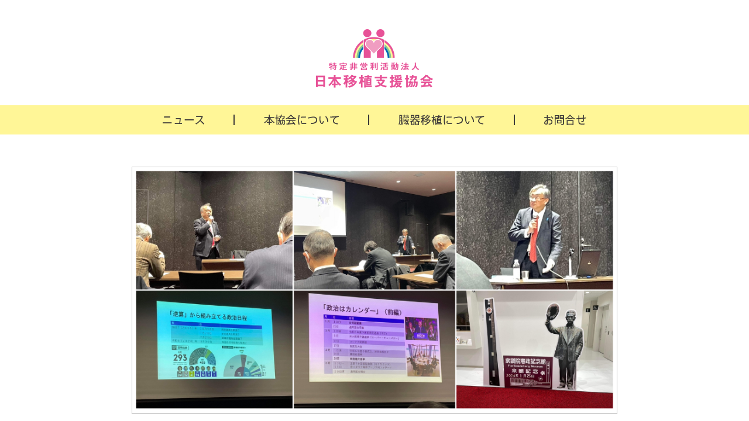

--- FILE ---
content_type: text/html
request_url: http://ishokushien.com/activity/2401241.html
body_size: 2359
content:
<!DOCTYPE html>
<html lang="ja">
<head>
<meta http-equiv="Content-Type" content="text/html; charset=UTF-8">
<meta charset="UTF-8">
<meta name="description" content="" />
<meta name="keywords" content="" />
<meta http-equiv="Content-Style-Type" content="text/css">
<meta name="GENERATOR" content="JustSystems Homepage Builder Version 22.0.5.0 for Windows">
<link rel="stylesheet" href="reset.css" type="text/css" media="all">
<link rel="stylesheet" href="style1.css" type="text/css" media="all">
<!--ページ個別CSS-->
<link rel="stylesheet" href="top_style.css" type="text/css" media="all">
<link rel="stylesheet" type="text/css" href="jquery.fancybox-1.3.4.css" media="screen">
<title>NPO日本移植支援協会</title>
<script src="http://ajax.googleapis.com/ajax/libs/jquery/1.7/jquery.min.js"></script>
<script>!window.jQuery && document.write(unescape('%3Cscript src="jquery/jquery-1.7.2.min.js"%3E%3C/script%3E'))</script>
<script src="http://cdnjs.cloudflare.com/ajax/libs/jquery-easing/1.3/jquery.easing.min.js" type="text/javascript" charset="UTF-8"></script>

<!--fancybox--><script type="text/javascript" src="jquery.mousewheel-3.0.4.pack.js"></script>
<script type="text/javascript" src="jquery.fancybox-1.3.4.pack.js"></script>

<script type="text/javascript">
		$(document).ready(function() {
				$("#grid-content .view").fancybox({
						'hideOnContentClick': true
				});
		});
		function getGroupItems(opts) {
				jQuery.each(imageList, function(i, val) {
						opts.itemArray.push(val);
				});
		}
</script>

<!--vgrid--><script src="jquery.vgrid.min.js" type="text/javascript" charset="UTF-8"></script>

<script type="text/javascript">
$(function(){
	var hsort_flg = false;
	//setup
	var vg = $("#grid-content").vgrid({
		easing: "easeOutQuint",
		useLoadImageEvent: true,
		useFontSizeListener: true,
		time: 10,
		delay: 0,
		fadeIn: {
			time: 10,
			delay: 0
		}
	});
	$(window).load(function(e){
		vg.vgrefresh();
	});
});
</script>

<!--nav pulldown2--><script type="text/javascript">
$(function() {
		$("ul.pulldown li").hover(function() {
				$(">ul:not(:animated)", this).fadeIn(100);
		}, function() {
				$(">ul", this).fadeOut(300);
		});
});
</script>

</head>
<!-- Jquery Import -->
<!-- Get Google CDN's jQuery and jQuery UI with fallback to local -->
<body>

<div id="wrapper">

	<header>

		<div id="header-box" class="clearfix">
			<h1><a href="../index.html" title="特定非営利活動法人 日本移植支援協会"><img src="logo.png" alt="NPO日本移植支援協会"></a></h1>
		</div><!--header-box-->

		<nav>

			<ul class="pulldown clearfix">
				<li>
					<h3><a href="#" title="ニュース"><img src="nav_news.png" alt="ニュース"></a></h3>
					<ul class="sub-menu">
						<li class="nav_header"></li>
						<li><a href="../katudouhoukoku.html" title="活動報告"><img src="nav_houkoku.png" alt="活動報告"></a></li>
						<li><a href="../osirase.html" title="お知らせ"><img src="nav_oshirase.png" alt="お知らせ"></a></li>
						<li><a href="../news.html" title="NEWS"><img src="nav_newsm.png" alt="NEWS"></a></li>
						<li><a href="../res.html" title="レシピエント近況"><img src="nav_res.png" alt="レシピエント近況"></a></li>
						<li><a href="../movie.html" title="動画"><img src="nav_movie.png" alt="動画" /></a></li>
                                                <li class="nav_footer"></li>
					</ul>
				</li>

				<li class="nav_separator"><img src="nav_separator.png"></li>

				<li>
					<h3><a href="#" title="本協会について"><img src="nav_about.png" alt="本協会について"></a></h3>
					<ul class="sub-menu">
						<li class="nav_header"></li>
						<li><a href="../about.html" title="日本移植支援協会とは"><img src="nav_aboutm.png" alt="日本移植支援協会とは"></a></li>
						<li><a href="../member.html" title="会員・募金"><img src="nav_member.png" alt="会員・募金"></a></li>
						<li><a href="../volunteer.html" title="ボランティア"><img src="nav_volunteer.png" alt="ボランティア"></a></li>
						<li><a href="../kaikeihoukoku.html" title="各団体の基金管理"><img src="nav_kikin.png" alt="各団体の基金管理"></a></li>
						<li><a href="../kansya.html" title="感謝"><img src="nav_kansya.png" alt="感謝"></a></li>
						<li><a href="../link.html" title="リンク"><img src="nav_link.png" alt="リンク"></a></li>
						<li class="nav_footer"></li>
					</ul>
				</li>

				<li class="nav_separator"><img src="nav_separator.png"></li>

				<li>
					<h3><a href="#" title="臓器移植について"><img src="nav_ishoku.png" alt="臓器移植について"></a></h3>
					<ul class="sub-menu">
						<li class="nav_header"></li>
						<li><a href="../pro.html" title="専門家の意見"><img src="nav_pro.png" alt="専門家の意見"></a></li>
						<li><a href="../voice.html" title="みんなの声"><img src="nav_voice.png" alt="みんなの声"></a></li>
						<li><a href="../books.html" title="書籍の紹介"><img src="nav_books.png" alt="書籍の紹介"></a></li>
						<li class="nav_footer"></li>
					</ul>
				</li>

				<li class="nav_separator"><img src="nav_separator.png"></li>

				<li>
					<h3><a href="../otoiawase.html"><img src="nav_otoiawase.png" alt="問い合わせ"></a></h3>
				</li>
			</ul><!--pulldown-->

		</nav>

	</header>

	<div id="inner">

<!--ここにコンテンツ-->

	</div><!--inner-->

</div><!--wrapper-->
<div align="center">
  <table>
    <tbody>
      <tr>
        <td valign="middle" style="text-align : left;" align="left" width="841"></td>
      </tr>
    </tbody>
  </table>
</div>
<CENTER>
<TABLE style="padding-top : 5px;padding-left : 5px;padding-right : 5px;padding-bottom : 5px;margin-top : 5px;margin-left : 5px;margin-right : 5px;margin-bottom : 5px;border-width : 1px;border-style : solid;border-color : #c0c0c0;" cellpadding="5" width="97" height="92">
  <TBODY>
    <TR>
      <TD align="center" valign="middle" style="border-width : 1px;border-color : #cccccc;" width="137" height="102"><img src="2401241.jpg" border="0" style="width : 818px;height : 409px;"></TD>
    </TR>
  </TBODY>
</TABLE>
</CENTER>
<div align="center">
  <CENTER></CENTER>
<div align="center">
    <CENTER></CENTER>
<div align="center"></div>
</div>
</div>
</body>

</html>


--- FILE ---
content_type: text/css
request_url: http://ishokushien.com/activity/style1.css
body_size: 1028
content:
@charset "utf-8";

*{
	padding:0;
	margin:0;
}
body{
	0 auto;
	color: #3e3a39;
	background-color:#FFFFFF;
	font-size:14px;
	font-family: 'ヒラギノ角ゴ Pro W3','Hiragino Kaku Gothic Pro','メイリオ',Meiryo,'ＭＳ Ｐゴシック',sans-serif;
}

#wrapper{
	width:100%;
}

#inner{
	width:930px;
	margin:0 auto 50px;
	padding-left:30px;
	z-index:1;
}

header{
	text-align:center;
}

nav {
	background-color:#fff697;
	height: 50px;
}

p{
	line-height:2em;
	margin-bottom:1em;
}
 
.clearfix {
	display: inline-block;
}

.clearfix:after {
	content: ".";
	display: block;
	height: 0;
	clear: both;
	visibility: hidden;
}

a:link{
	color:#0068B6;
}

a img {
	border: 0;
}

a img:hover,a img:active {
	opacity: .8;
}

a p {
	color: #0068B6;
	text-decoration: underline;
}

.pink {
	color:#e75297;
}

h2{
	margin:80px 0 50px;
	text-align:center;
	padding:13px 0 13px;
	width:900px;
	background-color:#e3ffe7;
}

h3{
	font-size:16px;
}

nav{
}

#header-box{
	width:900px;
	padding:50px 0 30px;
}

h1{
	float:left;
	position:relative;
	left:50%;
}

h1 a{
	display:block;
	width:200px
	height:100px;
}

h1 img{
	float:left;
	position:relative;
	left:-100px;
}

#nav_news{

}

#nav_about ul{
	margin-left: 130px;
}

#nav_ishoku{
	padding: 0 20px;
}

#nav_oshirase{
	padding: 0 20px;
}

#grid-content {
	width: 900px;
}


/*pulldown*/

.pulldown {
	height:50px;
}

.pulldown li{
	float: left;
	height: 50px;
	background-color:#fff697;
	position: relative;
	margin:0 15px;
}

.pulldown li h3{
	line-height:0;
}

.pulldown li a{
	display: block;
	height: 23px;
	padding:16px 20px 16px;
	position:relative;
}

.pulldown li ul{
	padding:0 20 15px;
	position: absolute;
	top:55px;
	left: 20px;
	display: none;
	text-align:left;
	z-index:10;
}

.pulldown li ul li{
	height:31px;
	padding:0;
	margin:0;
	float:none;
}

.pulldown li ul li a{
	display: block;
	width: inherit;
	height: 15px;
	padding:8px 25px;
	margin:0;
	position:relative;
}

.pulldown li ul .nav_header{
	display:block;
	height:15px;
	background : transparent url(nav_pulldown_header.png) no-repeat scroll left top;
}

.pulldown li ul .nav_footer{
	display:block;
	height:6px;
}


--- FILE ---
content_type: text/css
request_url: http://ishokushien.com/activity/top_style.css
body_size: 520
content:
@charset "utf-8";

h2{
	margin:0;
	text-align:inherit;
	background-color:inherit;
	padding:0;
	width:inherit;
}

#button-box{
	width: 900px;
	padding:50px 0 50px 30px;
}

#button-box h3{
	width:400px;
	float:left;
}

#button-box .right_btn{
	margin-left:40px;
}

#button-box h3 img{
	margin:0;
	padding:0;
}

#notice{
	margin:40px 0;
	border-right:15px solid #fff697;
	border-bottom:15px solid #fff697;
	border-left:15px solid #fff697;
	width:870px;
}

#notice p{
	margin:2em auto;
	width:750px;
}

.notice_header{
	text-align:center;
	padding:12px 0 10px 0;
	background-color:#fff697;
}

.pink{
	font-size:16px;
	font-weight:bold;
}

#contact{
	margin-left:75px;
	width:750px;
	line-height:2em;
}

#name{
	float:left;
	width:280px;
}

#address{
	float:left;
	width:280px;
}

#time{
	width:190px;
}

#grid-content div{
	width: 390px;
	border:solid 2px #EEE;
	margin: 8px;
	padding: 10px 20px;
}

#grid-content div a img {
	width:390px;
	border: 1px solid #66a4d3;
	vertical-align: top;
}

#grid-content div h3 {
	padding:10px 0;
}

.disc{
	list-style-type:disc;
	line-height:2em;
	margin:0 0 20px 20px;
}

--- FILE ---
content_type: text/css
request_url: http://ishokushien.com/activity/jquery.fancybox-1.3.4.css
body_size: 2101
content:
/*
 * FancyBox - jQuery Plugin
 * Simple and fancy lightbox alternative
 *
 * Examples and documentation at: http://fancybox.net
 * 
 * Copyright (c) 2008 - 2010 Janis Skarnelis
 * That said, it is hardly a one-person project. Many people have submitted bugs, code, and offered their advice freely. Their support is greatly appreciated.
 * 
 * Version: 1.3.4 (11/11/2010)
 * Requires: jQuery v1.3+
 *
 * Dual licensed under the MIT and GPL licenses:
 *   http://www.opensource.org/licenses/mit-license.php
 *   http://www.gnu.org/licenses/gpl.html
 */

#fancybox-loading {
	position: fixed;
	top: 50%;
	left: 50%;
	width: 40px;
	height: 40px;
	margin-top: -20px;
	margin-left: -20px;
	cursor: pointer;
	overflow: hidden;
	z-index: 1104;
	display: none;
}

#fancybox-loading div {
	position: absolute;
	top: 0;
	left: 0;
	width: 40px;
	height: 480px;
	background-image: url('fancybox.png');
}

#fancybox-overlay {
	position: absolute;
	top: 0;
	left: 0;
	width: 100%;
	z-index: 1100;
	display: none;
}

#fancybox-tmp {
	padding: 0;
	margin: 0;
	border: 0;
	overflow: auto;
	display: none;
}

#fancybox-wrap {
	position: absolute;
	top: 0;
	left: 0;
	padding: 20px;
	z-index: 1101;
	outline: none;
	display: none;
}

#fancybox-outer {
	position: relative;
	width: 100%;
	height: 100%;
	background: #fff;
}

#fancybox-content {
	width: 0;
	height: 0;
	padding: 0;
	outline: none;
	position: relative;
	overflow: hidden;
	z-index: 1102;
	border: 0px solid #fff;
}

#fancybox-hide-sel-frame {
	position: absolute;
	top: 0;
	left: 0;
	width: 100%;
	height: 100%;
	background: transparent;
	z-index: 1101;
}

#fancybox-close {
	position: absolute;
	top: -15px;
	right: -15px;
	width: 30px;
	height: 30px;
	background: transparent url('fancybox.png') -40px 0px;
	cursor: pointer;
	z-index: 1103;
	display: none;
}

#fancybox-error {
	color: #444;
	font: normal 12px/20px Arial;
	padding: 14px;
	margin: 0;
}

#fancybox-img {
	width: 100%;
	height: 100%;
	padding: 0;
	margin: 0;
	border: none;
	outline: none;
	line-height: 0;
	vertical-align: top;
}

#fancybox-frame {
	width: 100%;
	height: 100%;
	border: none;
	display: block;
}

#fancybox-left, #fancybox-right {
	position: absolute;
	bottom: 0px;
	height: 100%;
	width: 35%;
	cursor: pointer;
	outline: none;
	background: transparent url('blank.gif');
	z-index: 1102;
	display: none;
}

#fancybox-left {
	left: 0px;
}

#fancybox-right {
	right: 0px;
}

#fancybox-left-ico, #fancybox-right-ico {
	position: absolute;
	top: 50%;
	left: -9999px;
	width: 30px;
	height: 30px;
	margin-top: -15px;
	cursor: pointer;
	z-index: 1102;
	display: block;
}

#fancybox-left-ico {
	background-image: url('fancybox.png');
	background-position: -40px -30px;
}

#fancybox-right-ico {
	background-image: url('fancybox.png');
	background-position: -40px -60px;
}

#fancybox-left:hover, #fancybox-right:hover {
	visibility: visible; /* IE6 */
}

#fancybox-left:hover span {
	left: 20px;
}

#fancybox-right:hover span {
	left: auto;
	right: 20px;
}

.fancybox-bg {
	position: absolute;
	padding: 0;
	margin: 0;
	border: 0;
	width: 20px;
	height: 20px;
	z-index: 1001;
}

#fancybox-bg-n {
	top: -20px;
	left: 0;
	width: 100%;
	background-image: url('fancybox-x.png');
}

#fancybox-bg-ne {
	top: -20px;
	right: -20px;
	background-image: url('fancybox.png');
	background-position: -40px -162px;
}

#fancybox-bg-e {
	top: 0;
	right: -20px;
	height: 100%;
	background-image: url('fancybox-y.png');
	background-position: -20px 0px;
}

#fancybox-bg-se {
	bottom: -20px;
	right: -20px;
	background-image: url('fancybox.png');
	background-position: -40px -182px; 
}

#fancybox-bg-s {
	bottom: -20px;
	left: 0;
	width: 100%;
	background-image: url('fancybox-x.png');
	background-position: 0px -20px;
}

#fancybox-bg-sw {
	bottom: -20px;
	left: -20px;
	background-image: url('fancybox.png');
	background-position: -40px -142px;
}

#fancybox-bg-w {
	top: 0;
	left: -20px;
	height: 100%;
	background-image: url('fancybox-y.png');
}

#fancybox-bg-nw {
	top: -20px;
	left: -20px;
	background-image: url('fancybox.png');
	background-position: -40px -122px;
}

#fancybox-title {
	font-family: Helvetica;
	font-size: 12px;
	z-index: 1102;
}

.fancybox-title-inside {
	padding-bottom: 10px;
	text-align: center;
	color: #333;
	background: #fff;
	position: relative;
}

.fancybox-title-outside {
	padding-top: 10px;
	color: #fff;
}

.fancybox-title-over {
	position: absolute;
	bottom: 0;
	left: 0;
	color: #FFF;
	text-align: left;
}

#fancybox-title-over {
	padding: 10px;
	background-image: url('fancy_title_over.png');
	display: block;
}

.fancybox-title-float {
	position: absolute;
	left: 0;
	bottom: -20px;
	height: 32px;
}

#fancybox-title-float-wrap {
	border: none;
	border-collapse: collapse;
	width: auto;
}

#fancybox-title-float-wrap td {
	border: none;
	white-space: nowrap;
}

#fancybox-title-float-left {
	padding: 0 0 0 15px;
	background: url('fancybox.png') -40px -90px no-repeat;
}

#fancybox-title-float-main {
	color: #FFF;
	line-height: 29px;
	font-weight: bold;
	padding: 0 0 3px 0;
	background: url('fancybox-x.png') 0px -40px;
}

#fancybox-title-float-right {
	padding: 0 0 0 15px;
	background: url('fancybox.png') -55px -90px no-repeat;
}

/* IE6 */

.fancybox-ie6 #fancybox-close { background: transparent; filter: progid:DXImageTransform.Microsoft.AlphaImageLoader(src='fancybox/fancy_close.png', sizingMethod='scale'); }

.fancybox-ie6 #fancybox-left-ico { background: transparent; filter: progid:DXImageTransform.Microsoft.AlphaImageLoader(src='fancybox/fancy_nav_left.png', sizingMethod='scale'); }
.fancybox-ie6 #fancybox-right-ico { background: transparent; filter: progid:DXImageTransform.Microsoft.AlphaImageLoader(src='fancybox/fancy_nav_right.png', sizingMethod='scale'); }

.fancybox-ie6 #fancybox-title-over { background: transparent; filter: progid:DXImageTransform.Microsoft.AlphaImageLoader(src='fancybox/fancy_title_over.png', sizingMethod='scale'); zoom: 1; }
.fancybox-ie6 #fancybox-title-float-left { background: transparent; filter: progid:DXImageTransform.Microsoft.AlphaImageLoader(src='fancybox/fancy_title_left.png', sizingMethod='scale'); }
.fancybox-ie6 #fancybox-title-float-main { background: transparent; filter: progid:DXImageTransform.Microsoft.AlphaImageLoader(src='fancybox/fancy_title_main.png', sizingMethod='scale'); }
.fancybox-ie6 #fancybox-title-float-right { background: transparent; filter: progid:DXImageTransform.Microsoft.AlphaImageLoader(src='fancybox/fancy_title_right.png', sizingMethod='scale'); }

.fancybox-ie6 #fancybox-bg-w, .fancybox-ie6 #fancybox-bg-e, .fancybox-ie6 #fancybox-left, .fancybox-ie6 #fancybox-right, #fancybox-hide-sel-frame {
	height: expression(this.parentNode.clientHeight + "px");
}

#fancybox-loading.fancybox-ie6 {
	position: absolute; margin-top: 0;
	top: expression( (-20 + (document.documentElement.clientHeight ? document.documentElement.clientHeight/2 : document.body.clientHeight/2 ) + ( ignoreMe = document.documentElement.scrollTop ? document.documentElement.scrollTop : document.body.scrollTop )) + 'px');
}

#fancybox-loading.fancybox-ie6 div	{ background: transparent; filter: progid:DXImageTransform.Microsoft.AlphaImageLoader(src='fancybox/fancy_loading.png', sizingMethod='scale'); }

/* IE6, IE7, IE8 */

.fancybox-ie .fancybox-bg { background: transparent !important; }

.fancybox-ie #fancybox-bg-n { filter: progid:DXImageTransform.Microsoft.AlphaImageLoader(src='fancybox/fancy_shadow_n.png', sizingMethod='scale'); }
.fancybox-ie #fancybox-bg-ne { filter: progid:DXImageTransform.Microsoft.AlphaImageLoader(src='fancybox/fancy_shadow_ne.png', sizingMethod='scale'); }
.fancybox-ie #fancybox-bg-e { filter: progid:DXImageTransform.Microsoft.AlphaImageLoader(src='fancybox/fancy_shadow_e.png', sizingMethod='scale'); }
.fancybox-ie #fancybox-bg-se { filter: progid:DXImageTransform.Microsoft.AlphaImageLoader(src='fancybox/fancy_shadow_se.png', sizingMethod='scale'); }
.fancybox-ie #fancybox-bg-s { filter: progid:DXImageTransform.Microsoft.AlphaImageLoader(src='fancybox/fancy_shadow_s.png', sizingMethod='scale'); }
.fancybox-ie #fancybox-bg-sw { filter: progid:DXImageTransform.Microsoft.AlphaImageLoader(src='fancybox/fancy_shadow_sw.png', sizingMethod='scale'); }
.fancybox-ie #fancybox-bg-w { filter: progid:DXImageTransform.Microsoft.AlphaImageLoader(src='fancybox/fancy_shadow_w.png', sizingMethod='scale'); }
.fancybox-ie #fancybox-bg-nw { filter: progid:DXImageTransform.Microsoft.AlphaImageLoader(src='fancybox/fancy_shadow_nw.png', sizingMethod='scale'); }

--- FILE ---
content_type: application/javascript
request_url: http://ishokushien.com/activity/jquery.vgrid.min.js
body_size: 2129
content:
/**
 * jQuery VGrid v0.1.9 - variable grid layout plugin
 *
 * Terms of Use - jQuery VGrid
 * under the MIT (http://www.opensource.org/licenses/mit-license.php) License.
 *
 * Copyright 2009-2012 xlune.com All rights reserved.
 * (http://blog.xlune.com/2009/09/jqueryvgrid.html)
 */
(function(g){function j(a){var b=a.data("_vgchild"),f=[[0,a.width(),0]],i=0,e,c,h;b.each(function(){e=g(this);if("none"==e.css("display"))return!0;var a=e.width(),d=e.height(),a=a+(Number(e.css("margin-left").replace("px",""))+Number(e.css("padding-left").replace("px",""))+Number(e.get(0).style.borderLeftWidth.replace("px",""))+Number(e.css("margin-right").replace("px",""))+Number(e.css("padding-right").replace("px",""))+Number(e.get(0).style.borderRightWidth.replace("px",""))),d=d+(Number(e.css("margin-top").replace("px",
""))+Number(e.css("padding-top").replace("px",""))+Number(e.get(0).style.borderTopWidth.replace("px",""))+Number(e.css("margin-bottom").replace("px",""))+Number(e.css("padding-bottom").replace("px",""))+Number(e.get(0).style.borderBottomWidth.replace("px","")));c=[a,d];a:{for(var a=c[0],d=f.concat().sort(q),b=d[d.length-1][2],k=0,o=d.length;k<o&&!(d[k][2]>=b);k++)if(d[k][1]-d[k][0]>=a){h=[d[k][0],d[k][2]];break a}h=[0,b]}d=h;a=f.concat().sort(q);d=[d[0],d[0]+c[0],d[1]+c[1]];b=0;for(k=a.length;b<k;b++)if(d[0]<=
a[b][0]&&a[b][1]<=d[1])delete a[b];else{var o=a,j=b,l=a[b],m=d;if(l[0]>=m[0]&&l[0]<m[1]||l[1]>=m[0]&&l[1]<m[1])l[0]>=m[0]&&l[0]<m[1]?l[0]=m[1]:l[1]=m[0];o[j]=l}a=a.concat([d]).sort(s);d=[];b=0;for(k=a.length;b<k;b++)a[b]&&(0<d.length&&d[d.length-1][1]==a[b][0]&&d[d.length-1][2]==a[b][2]?d[d.length-1][1]=a[b][1]:d.push(a[b]));f=d;i=Math.max(i,h[1]+c[1]);e.data("_vgleft",h[0]);e.data("_vgtop",h[1])});a.data("_vgwrapheight",i);b=a.data("_vgchild").length*(a.data("_vgopt").delay||0)+a.data("_vgopt").time||
500;a.stop();a.height()<a.data("_vgwrapheight")?g.browser.msie?a.height(a.data("_vgwrapheight")):a.animate({height:a.data("_vgwrapheight")+"px"},a.data("_vgopt").time||500,"easeOutQuart"):(clearTimeout(a.data("_vgwraptimeout")),a.data("_vgwraptimeout",setTimeout(function(){g.browser.msie?a.height(a.data("_vgwrapheight")):a.animate({height:a.data("_vgwrapheight")+"px"},a.data("_vgopt").time||500,"easeOutQuart")},b)))}function q(a,b){return!a||!b?0:a[2]==b[2]&&a[0]>b[0]||a[2]>b[2]?1:-1}function s(a,
b){return!a||!b?0:a[0]>b[0]?1:-1}function p(a,b,f,i){var e=g(a).parent(),c=!1,h=a.length,j,d,n;for(j=0;j<h;j++)if(d=g(a[j]),n=d.position(),n.left!=d.data("_vgleft")||n.top!=d.data("_vgtop"))c=!0;if(c){if("function"==typeof e.data("_vgopt").onStart)e.data("_vgopt").onStart();a.each(function(d){var c=g(this),h={duration:f,easing:b};a.size()-1==d&&(h.complete=e.data("_vgopt").onFinish||null);clearTimeout(c.data("_vgtimeout"));c.data("_vgtimeout",setTimeout(function(){c.animate({left:c.data("_vgleft")+
"px",top:c.data("_vgtop")+"px"},h)},d*i))})}}function n(a){a.each(function(){var a=g(this);clearTimeout(a.data("_vgtimeout"));a.data("_vgtimeout",setTimeout(function(){j(a);p(a.data("_vgchild"),a.data("_vgopt").easing||"linear",a.data("_vgopt").time||500,a.data("_vgopt").delay||0)},500))})}function r(a,b){a.data("vgrid-image-event-added")||(a.data("vgrid-image-event-added",1),a.bind("vgrid-added",function(){a.find("img").each(function(){var e=g(this);e.data("vgrid-image-handler")||(e.data("vgrid-image-handler",
1),e.bind("load",function(){b(a)}))})}));a.trigger("vgrid-added");var f=a.append,i=a.prepend;a.append=function(){f.apply(a,arguments);a.trigger("vgrid-added")};a.prepend=function(){i.apply(a,arguments);a.trigger("vgrid-added")}}g.fn.extend({vgrid:function(a){var b=g(this),f=a||{};f.easeing&&(f.easing=f.easeing);b.each(function(){var a=g(this);a.data("_vgopt",f);a.data("_vgchild",a.find("> *"));a.data("_vgdefchild",a.data("_vgchild"));a.css({position:"relative",width:"auto"});a.data("_vgchild").css("position",
"absolute");j(a);var b;a.data("_vgchild").each(function(){b=g(this);b.css("left",b.data("_vgleft")+"px");b.css("top",b.data("_vgtop")+"px")});if(a.data("_vgopt").fadeIn){var c=typeof a.data("_vgopt").fadeIn=="object"?a.data("_vgopt").fadeIn:{time:a.data("_vgopt").fadeIn};a.data("_vgchild").each(function(a){var b=g(this);if(b.css("display")=="none")return true;b.stop().css({opacity:0});setTimeout(function(){b.stop().fadeTo(c.time||250,1)},a*(c.delay||0))})}g(window).resize(function(){n(a)});f.useLoadImageEvent&&
r(a,n);if(f.useFontSizeListener){var h=g("<span />").text(" ").attr("id","_vgridspan").hide().appendTo("body");h.data("size",h.css("font-size"));h.data("timer",setInterval(function(){if(h.css("font-size")!=h.data("size")){h.data("size",h.css("font-size"));n(a)}},1E3))}});return b},vgrefresh:function(a,b,f,i){var e=g(this);e.each(function(){var c=g(this),e=c.data("_vgopt")||{};c.data("_vgchild")&&(c.data("_vgchild",c.find("> *")),c.data("_vgchild").css("position","absolute"),j(c),b="number"==typeof b?
b:c.data("_vgopt").time||500,f="number"==typeof f?f:c.data("_vgopt").delay||0,p(c.data("_vgchild"),a||c.data("_vgopt").easing||"linear",b,f),"function"==typeof i&&setTimeout(i,c.data("_vgchild").length*f+b));e.useLoadImageEvent&&r(c,n)});return e},vgsort:function(a,b,f,i){var e=g(this);e.each(function(){var c=g(this);c.data("_vgchild")&&(c.data("_vgchild",c.data("_vgchild").sort(a)),c.data("_vgchild").each(function(){g(this).appendTo(c)}),j(c),p(c.data("_vgchild"),b||c.data("_vgopt").easing||"linear",
"number"==typeof f?f:c.data("_vgopt").time||500,"number"==typeof i?i:c.data("_vgopt").delay||0))});return e}})})(jQuery);
